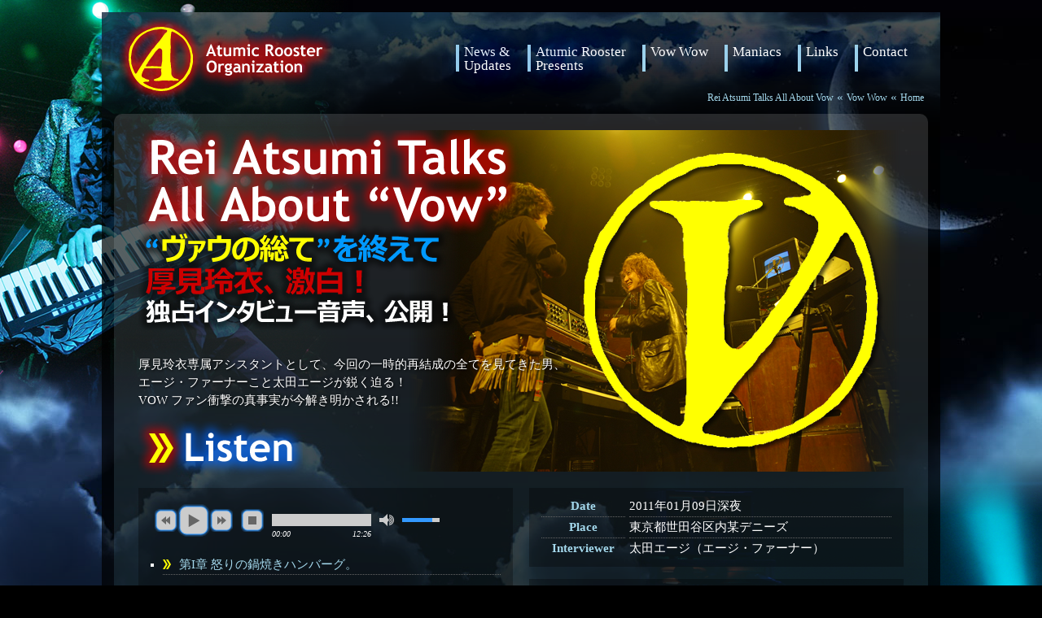

--- FILE ---
content_type: text/html
request_url: http://atumic-rooster.org/vowwow/20110109-atsumi/
body_size: 10018
content:
<!DOCTYPE html>
<html>
<head>
<meta charset="utf-8" />
<meta http-equiv="Content-Script-Type" content="text/javascript" />
<meta http-equiv="Content-Style-Type" content="text/css" />
<meta name="description" content="厚見玲衣オフィシャル・サイト。厚見玲衣プロデュースによるイベント、出演ライブ、ヴィンテージ楽器コレクションなど、メイニアックな情報満載" />
<title>Rei Atsumi Talks All About Vow &laquo; Vow Wow &laquo; 厚見玲衣オフィシャル・サイト | Atumic Rooster Organization</title>
<link rel="shortcut icon" href="/shared/images/fav.ico" />
<link rel="stylesheet" type="text/css" href="/shared/css/global.css?t=1769265647" />
<script type="text/javascript" src="/shared/js/jquery-1.6.1.min.js"></script>
<script type="text/javascript" src="/shared/js/common.js"></script>
<script type="text/javascript" src="/shared/js/smoothscroller.js"></script>
<script type="text/javascript">
var _gaq = _gaq || [];
_gaq.push(['_setAccount', 'UA-17354519-2']);
_gaq.push(['_trackPageview']);
(function() {
	var ga = document.createElement('script'); ga.type = 'text/javascript'; ga.async = true;
	ga.src = ('https:' == document.location.protocol ? 'https://ssl' : 'http://www') + '.google-analytics.com/ga.js';
	var s = document.getElementsByTagName('script')[0]; s.parentNode.insertBefore(ga, s);
})();
</script>
<link rel="stylesheet" href="/shared/lib/jplayer/jplayer.blacknblue.css">
<link rel="stylesheet" href="./index.css">
<script type="text/javascript" src="/shared/lib/jplayer/jquery.jplayer.min.js"></script>
<script type="text/javascript" src="./index.min.js"></script>
<link rel="stylesheet" href="/shared/lib/prettyphoto/css/prettyPhoto.css" type="text/css" media="screen" />	
<link rel="stylesheet" href="/shared/lib/aviaslider/css/style.css" type="text/css" media="screen" />
<script type="text/javascript" src="/shared/lib/prettyphoto/js/jquery.prettyPhoto.js"></script>	
<script type='text/javascript' src='/shared/lib/aviaslider/js/jquery.aviaSlider.js'></script>
<script type='text/javascript' src='/shared/lib/aviaslider/js/custom.js'></script>
</head>
<body>
<div id="container">
	<div id="header">
		<header>
			<h1 id="header-logo"><a href="/"><img src="/shared/images/logo-header.png" width="267" height="105" alt="Atumic Rooster Organization" /></a></h1>
			<nav>
				<ul id="header-menu">
					<li><a href="/news/">News &amp; <br />Updates</a></li>
					<li><a href="/presents/">Atumic Rooster<br />Presents</a></li>
					<li><a href="/vowwow/">Vow Wow</a></li>
					<li><a href="/maniacs/">Maniacs</a></li>
					<li><a href="/links/">Links</a></li>
					<li><a href="/contact/">Contact</a></li>
				</ul>
			</nav>
		</header>
		<div id="breadcrumb"><a href='/vowwow/20110109-atsumi/'>Rei Atsumi Talks All About Vow</a> &laquo; <a href='/vowwow/'>Vow Wow</a> &laquo; <a href='/'>Home</a></div>
	<!-- /#header --></div>
	<div id="contents">
		<div id="main" class="clearfix">

			<div id="intro">
				<h1><img id="main-h1" src="./images/main-headline.png" width="475" height="246" 
					alt="Rei Atsumi Talks All About &quot;Vow&quot;: &quot;VOWの総て&quot;を終えて。独占インタヴュー音声、公開！" /></h1>
				<p>厚見玲衣専属アシスタントとして、今回の一時的再結成の全てを見てきた男、<br />
					エージ・ファーナーこと太田エージが鋭く迫る！<br />
					VOW ファン衝撃の真事実が今解き明かされる!!</p>
				<a id="listen" href="#"><img src="/shared/images/button-listen-L.png" alt="Listen" /></a>
			<!-- /#intro --></div>

			<div id="main-left">

				<div id="jquery_jplayer_1" class="jp-jplayer"></div>

				<div class="jp-audio">
					<div class="jp-type-playlist">
						<div id="jp_interface_1" class="jp-interface">
							<ul class="jp-controls">
								<li><a href="#" class="jp-play" tabindex="1">play</a></li>
								<li><a href="#" class="jp-pause" tabindex="1">pause</a></li>
								<li><a href="#" class="jp-stop" tabindex="1">stop</a></li>
								<li><a href="#" class="jp-mute" tabindex="1">mute</a></li>
								<li><a href="#" class="jp-unmute" tabindex="1">unmute</a></li>
								<li><a href="#" class="jp-previous" tabindex="1">previous</a></li>
								<li><a href="#" class="jp-next" tabindex="1">next</a></li>
							</ul>
							<div class="jp-progress">
								<div class="jp-seek-bar">
									<div class="jp-play-bar"></div>
								</div>
							</div>
							<div class="jp-volume-bar">
								<div class="jp-volume-bar-value"></div>
							</div>
							<div class="jp-current-time"></div>
							<div class="jp-duration"></div>
						</div>
						<div id="jp_playlist_1" class="jp-playlist">
							<ul>
								<!-- The method Playlist.displayPlaylist() uses this unordered list -->
								<li></li>
							</ul>
						</div>
					</div>
				</div>

			<!-- /#main-left --></div>

			<div id="main-right">
			
				<table id="interview-data">
					<tr><th>Date</th><td>2011年01月09日深夜</td></tr>
					<tr><th>Place</th><td>東京都世田谷区内某デニーズ</td></tr>
					<tr><th>Interviewer</th><td>太田エージ（エージ・ファーナー）</td></tr>
				</table>

				<div id="dvd">
					<h2><a href="/presents/201005-golden/dvd/">第XII章 “原点回帰” ― 限定DVD発売 ―</a></h2>
					<p>第I章～第XI章のインタビューを10倍楽しめる限定DVD発売！<br />
						詳しくは<a href="/presents/201005-golden/dvd/">コチラ</a>。</p>
					<div id="dvd-covers">
						<a href="/presents/201005-golden/dvd/">
							<img src="./images/golden-dvd-front.jpg" alt="DVD カバー（表）" />
							<img src="./images/golden-dvd-back.jpg"  alt="DVD カバー（裏）" />
						</a>
					<!-- /#dvd-covers --></div>
				<!-- /#dvd --></div>

			<!-- /#main-right --></div>

			<div id="slideshow-container">

				<ul class="aviaslider" id='slideshow'>
					<li><img src="./images/slideshow/vow-kawamura-3621.jpg" alt="" /></li>
					<li><img src="./images/slideshow/vow-kawamura-3663.jpg" alt="" /></li>
					<li><img src="./images/slideshow/vow-kawamura-3698.jpg" alt="" /></li>
					<li><img src="./images/slideshow/vow-kawamura-3741.jpg" alt="" /></li>
					<li><img src="./images/slideshow/vow-kawamura-3748.jpg" alt="" /></li>
					<li><img src="./images/slideshow/vow-kawamura-3775.jpg" alt="" /></li>
					<li><img src="./images/slideshow/vow-kawamura-3863.jpg" alt="" /></li>
					<li><img src="./images/slideshow/vow-kawamura-3896.jpg" alt="" /></li>
					<li><img src="./images/slideshow/vow-kawamura-3961.jpg" alt="" /></li>
					<li><img src="./images/slideshow/vow-kawamura-4031.jpg" alt="" /></li>
					<li><img src="./images/slideshow/vow-kawamura-4048.jpg" alt="" /></li>
					<li><img src="./images/slideshow/vow-kawamura-6128.jpg" alt="" /></li>
					<li><img src="./images/slideshow/vow-kawamura-6446.jpg" alt="" /></li>
					<li><img src="./images/slideshow/vow-kawamura-6461.jpg" alt="" /></li>
					<li><img src="./images/slideshow/vow-kawamura-6495.jpg" alt="" /></li>
					<li><img src="./images/slideshow/vow-kawamura-6784.jpg" alt="" /></li>
					<li><img src="./images/slideshow/vow-kawamura-7003.jpg" alt="" /></li>
					<li><img src="./images/slideshow/vow-kawamura-7011.jpg" alt="" /></li>
					<li><img src="./images/slideshow/vow-kawamura-7249.jpg" alt="" /></li>
					<li><img src="./images/slideshow/vow-kawamura-7251.jpg" alt="" /></li>
					<li><img src="./images/slideshow/vow-kawamura-7320.jpg" alt="" /></li>
					<li><img src="./images/slideshow/vow-kawamura-7444.jpg" alt="" /></li>
					<li><img src="./images/slideshow/vow-ueda-9070.jpg" alt="" /></li>
					<li><img src="./images/slideshow/vow-ueda-9174.jpg" alt="" /></li>
					<li><img src="./images/slideshow/vow-ueda-9287.jpg" alt="" /></li>
					<li><img src="./images/slideshow/vow-ueda-9288.jpg" alt="" /></li>
					<li><img src="./images/slideshow/vow-ueda-9310.jpg" alt="" /></li>
					<li><img src="./images/slideshow/vow-ueda-9398.jpg" alt="" /></li>
					<li><img src="./images/slideshow/vow-ueda-9554.jpg" alt="" /></li>
					<li><img src="./images/slideshow/vow-ueda-9587.jpg" alt="" /></li>
					<li><img src="./images/slideshow/vow-ueda-9751.jpg" alt="" /></li>
					<li><img src="./images/slideshow/vow-ueda-9870.jpg" alt="" /></li>
					<li><img src="./images/slideshow/vow-eiji-0001.jpg" alt="" /></li>
					<li><img src="./images/slideshow/vow-yokoseki-0195.jpg" alt="" /></li>
					<li><img src="./images/slideshow/vow-yokoseki-9323.jpg" alt="" /></li>
					<li><img src="./images/slideshow/vow-yokoseki-9552.jpg" alt="" /></li>
					<li><img src="./images/slideshow/vow-yokoseki-9553.jpg" alt="" /></li>
					<li><img src="./images/slideshow/vow-yokoseki-9597.jpg" alt="" /></li>
					<li><img src="./images/slideshow/vow-yokoseki-9599.jpg" alt="" /></li>
					<li><img src="./images/slideshow/vow-yokoseki-9938.jpg" alt="" /></li>
				</ul>

			<!-- /#slideshow-container --></div>

		<!-- /#main --></div>
	<!-- /#contents --></div>
	<div id="footer">
		<footer>
			<nav>
				<ul id="footer-menu" class="clearfix">
					<li><a href="/"><img id="footer-logo" src="/shared/images/logo-footer.png" alt="Atumic Rooster" /></a></li>
					<li><a href="/news/">News &amp; Updates</a></li>
					<li><a href="/presents/">Atumic Rooster Presents</a></li>
					<li><a href="/vowwow/">Vow Wow</a></li>
					<li><a href="/maniacs/">Maniacs</a></li>
					<li><a href="/links/">Links</a></li>
					<li><a href="/contact/">Contact</a></li>
				</ul>
			</nav>
			<p class="copyright">Copyright &copy; 2011 - 2026 Rei Atsumi &amp; Atumic Rooster Organization. All rights reserved.</p>
			<p class="credit">The web site is designed &amp; created by Mutsumi 'Gonzales' Tanamura.</p>
		</footer>
	<!-- /#footer --></div>
<!-- /#container --></div>
</body>
</html>

--- FILE ---
content_type: text/css
request_url: http://atumic-rooster.org/shared/css/global.css?t=1769265647
body_size: 11040
content:
@charset "utf-8";

@import url(./reset.css);

/* 厚見玲衣 */

.clearfix { width: 100%; }
.clearfix:after {
	content: "";
	display: block;
	clear: both;
}

.clear-both {
	clear: both;
}

.under-construction {
}

.warning {
	margin: 15px;
	padding: 10px;
	border: 1px dotted #666;
	color: #999;
	background: #000;
}

.center { text-align: center; }
.center * { text-align: center; }
.center * { margin-right: auto; margin-left: auto; }

.xx-small { font-size:  30%; }
.x-small  { font-size:  50%; }
.small    { font-size:  80%; }
.large    { font-size: 120%; }
.x-large  { font-size: 150%; }
.xx-large { font-size: 200%; }

em {
	color: #FF0 !important;
	font-style: normal;
}
strong { color: #C22 !important; }

a.link-button {  }
a.link-button:hover { opacity: 0.9; }

a.link-arrow {
	text-decoration: none;
	padding: 0 1px 0 13px !important;
	background: url(/shared/images/arrow-right.png) 1px 1px no-repeat;
}
a.link-arrow, x:-moz-any-link, x:default {
	background-position: 1px 3px;
} /* Firefox 3+ hack */
a.link-arrow:hover {
	text-decoration: underline;
}

/*
html, body {
	height: 100%;
}
*/

body { 
/*
	min-height: 100%;
*/
	background:
		url(/shared/images/bg-atsumi-01.png) left  top    no-repeat, 
		url(/shared/images/bg-atsumi-02.png) right bottom no-repeat, 
		url(/shared/images/bg-moonlit.png  ) right top    no-repeat;
	background-color: #000;
}
body * {
	color: #FFF;
	font-family: Trebuchet MS, Verdana;
	font-size: 15px;
}

#container { 
	margin: 15px auto 0 auto;
	padding-top: 0;
	width: 1030px;
	min-height: 100%;
	background: url(/shared/images/bg-header.png) left top no-repeat;
	background-color: #000;
	background-color: rgba(0, 0, 0, 0.7);
}

#header {
	position: relative;
	height: 110px;
	margin: 0 0 10px 0;
	padding-top: 5px;
}
#header a, #footer a {
	color: #FFF;
	text-decoration: none;
}
h1#header-logo {
	float: left;
	width: 267px;
	margin: 0 20px;
}
#header ul {
	float: right;
	margin-top: 35px;
	margin-right: 40px;
}
#header ul li {
	display: inline;
	float: left;
	margin-left: 20px;
}
#header ul li a {
	display: block;
	height: 33px;
	padding-top: -6px;
	padding-left: 6px;
	border-left: 4px solid #A3D7EB;
	font-size: 17px;
	font-weight: normal;
	text-decoration: none;
	text-shadow:0 0 30px #0066FF , 0 0 50px #0066FF ;
}

#breadcrumb {
	position: absolute;
	right: 20px;
	bottom: 3px;
	color: #A3D7EB;
}
#breadcrumb  {
}
#breadcrumb a {
	color: #A3D7EB;
	font-size: 80%;
}

.right {
	text-align: right;
}

dl {
	margin: 15px auto;
}
dt {
	padding: 5px 0;
	color: #A3D7EB;
	font-size: 120%;
	font-weight: bold;
}
dd {
	padding: 5px 0;
	border-bottom: 1px dotted #666;
}
dd + dd {
	padding: 0 0 !important;
}

table {
	width:100%;
	margin: 0 auto 15px auto;
	padding: 10px;
	border-collapse: separate;
	border-spacing: 5px 0 ;
	background-color:rgba(0, 0, 0, 0.3);
	border:none;
}
td, th {
	padding: 5px 0;
	border-bottom: 1px dotted #666;
}
th {
	text-align: center;
	font-weight: bold;
	color: #A3D7EB;
}
tr:last-child td, 
tr:last-child th {
	border-bottom: none;
}

table.noborder td, 
table.noborder th {
	border-bottom: none;
}

#contents {
	padding: 0 15px;
}
#contents p {
	line-height: 150%;
}


#contents ul {
	list-style: square;
	margin-bottom: 20px;
}
#contents ul li {
	margin: 0 0 10px 15px;
}


#contents dl {
	list-style: square;
	margin-bottom: 20px;
}
#contents dl dd {
	margin: 0 0 10px 15px;
}


#main {
	width: 940px;
	margin-bottom: 15px;
	padding: 20px 30px;
	background: #222;
	background: -moz-linear-gradient(top, rgba(255, 255, 255, 0.15), rgba(0,85,119,0.2));
	background: -webkit-gradient(linear, left top, left bottom, from(rgba(255, 255, 255, 0.15)), to(rgba(0,85,119,0.2)));
	border-radius: 10px;
	-webkit-border-radius: 10px;
	-moz-border-radius: 10px;
}

#home #main {
	width: 960px;
	padding: 17px 20px 15px 20px;
}

#main h1:first-child {
	margin-bottom: 25px;
	font-size: 250%;
	color: #69F;

	text-shadow: 
		1px 1px 20px #000, 
		1px 1px 20px #000;
}
#main h2 {
	margin-top: 30px;
	margin-bottom: 15px;
	color: #0CC;
	font-size: 150%;
	text-shadow: 
		1px 1px 20px #000, 
		1px 1px 20px #000;
}
#main h1 + h2 {
	margin-top: 15px;
}
#main h3 {
	margin-top: 30px;
	margin-bottom: 15px;
	color: #9CC;
	font-size: 130%;
	text-shadow: 
		1px 1px 20px #000, 
		1px 1px 20px #000;
}
#main p {
	margin-bottom: 15px;
	text-shadow: 
		1px 1px 3px #000;
}

#main a {
	text-decoration: underline !important;
}


#main dl {
	margin-bottom: 15px;
}

#main div.center {
	margin-bottom: 15px;
}


#main .box-container {
	margin-bottom: 15px;
}
#main .box {
	width: 430px;
	margin-bottom: 30px;
	padding: 15px;
	border: 1px dotted #444;
}
#main .box-left  { float: left; }
#main .box-right { float: right; }

#main .box-title:first-child {
	position: relative;
	top: -16px;
	left: -16px;
	display: inline-block;
	margin: 0;
	padding: 8px;
	text-align: left;
	color: #FFF;
	background: #06C;
	background: -moz-linear-gradient(top, rgba(0, 102, 204, 1.0), rgba(0, 0 ,0 ,0.3));
	background: -webkit-gradient(linear, left top, left bottom, from(rgba(0, 102, 204, 1.0)), to(rgba(0, 0 ,0 ,0.3)));
}
#main .box-title:first-child:before { content:"“"; }
#main .box-title:first-child:after  { content:"”"; }

#main .box.blank .box-title:first-child:before { content:""; }
#main .box.blank .box-title:first-child:after  { content:""; }

#main *:last-child {
	margin-bottom: 0;
}


#sub {
	margin: 0 0 4px 0;
	width: 1015px;
}
#sub .sub-item {
	position: relative;
	float: left;
	width: 286px;
	height: 150px;
	margin-right: 11px;
	margin-bottom: 11px;
	padding: 20px;
	background: #222;
	background: -moz-linear-gradient(top, rgba(255, 255, 255, 0.15), rgba(0,85,119,0.4));
	background: -webkit-gradient(linear, left top, left bottom, from(rgba(255, 255, 255, 0.15)), to(rgba(0,85,119,0.4)));

	border-radius: 10px;
	-webkit-border-radius: 10px;
	-moz-border-radius: 10px;
	cursor: pointer;
}
#sub .sub-item.blank {
	background: none;
	cursor: default;
}

#sub.featrued.wx3.hx2 {
	width: 980px;
	margin-right: 0px;
	height: 371px;
}

#sub .sub-item * {
	position: relative;
	z-index: 1;
}
#sub .sub-item h2 {
	margin: 0 4px 4px 0;
	font-size: 21px;
	text-align: left;
	text-shadow: 
		0 0 5px #06F, 
		0 0 5px #06F, 
		0 0 5px #06F;
}
#sub .sub-item div.thumbnail {
	position: absolute;
	top: 10px;
	left: 10px;
	z-index: 0;
	width: 306px;
	height: 170px;
	overflow: hidden;
}
#sub .sub-item div.description {
	position: absolute;
	width: 250px;
	height: 100px;
	top: 70px;
	left: 10px;
	padding: 5px;
	background: -moz-linear-gradient(left, rgba(0, 0, 0, 0.8), rgba(0, 0, 0, 0.0));
	/*
	background: -webkit-gradient(linear, left top, left bottom, from(rgba(0, 0, 0, 0.8)), to(rgba(0, 0, 0, 0.0)));
	*/
	background: -webkit-linear-gradient(left, rgba(0, 0, 0, 0.8), rgba(0, 0, 0, 0.0));
	
	font-size: 13px;
	text-shadow: 
		0 0 3px #000;
}
#sub .sub-item div.description * {
	margin: 0 0 5px 0;
	padding: 0;
	line-height: 1.2;
	font-size: 13px;
	font-weight: normal;
	text-shadow: 
		0 0 3px #000, 
		0 0 3px #000, 
		0 0 3px #000;
}
#sub .sub-item h3 {
	padding: 0 0 1px 3px !important;
	border: 1px solid #A3D7EB;
	border-width: 0 0 1px 1px;
	color: #0CC;
	font-weight: bold !important;
}
#sub .sub-item div.description ul {
	list-style-type: none !important;
}
#sub .sub-item div.description ul li {
	background: url(/shared/images/bullet-disc.png) 0 5px no-repeat;
	padding-left: 8px;
}
#sub .sub-item div.description ul.notes li {
	background-image: url(/shared/images/bullet-square.gif);
	font-size: 85% !important;
}
#sub .sub-item div.description ul.notes.inline li {
	display: inline;
}
#sub .sub-item div.description dl {
	position: static;
	margin: 0 0 5px 0;
}
#sub .sub-item div.description dt {
}
#sub .sub-item div.description dd {
	border-bottom: none;
}
#sub .sub-item em a.link-arrow {
	color: rgba(255, 255, 0, 1.0) !important;
}
#sub .sub-item a.link-arrow:hover {
	background-color: rgba(255, 255, 255, 0.3);
	text-decoration: none;
}
#sub .sub-item a.link-button {
	position: absolute;
	right: 25px;
	bottom: 20px;
	left: auto !important;
	z-index: 1;
}

#sub .sub-item div.description.full {
	position: relative;
	top: 0;
	left: -10px;
	width: 292px;
	padding: 6px 7px;
	background: none;
}

#sub .sub-item.hx2 {
	height: 350px;
}
#sub .sub-item.hx2 div.thumbnail {
	height: 370px;
	background: rgba(0, 0, 0, 1.0);
}
#sub .sub-item.hx2 div.description {
	width: 292px;
	height: auto;
	top: 95px;
	left: 10px;
	padding: 6px 7px;
	background: -moz-linear-gradient(left, rgba(0, 0, 0, 0.8), rgba(0, 0, 0, 0.0));
	background: -webkit-gradient(linear, left top, right top, from(rgba(0, 0, 0, 0.8)), to(rgba(0, 0, 0, 0.0)));
}
#sub .sub-item.hx2 div.description * {
}
#sub .sub-item.hx2 div.description *,  x:-moz-any-link, x:default  {
	/* Firefox hack */
	/*
	line-height: 1.0;
	*/
}
#sub .sub-item.hx2 div.description p {
	position: static;
	width: auto;
	height: auto;
	background: none;
}


#sub .sub-item.hx4 {
	height: 750px;
}
#sub .sub-item.hx4 div.thumbnail {
	height: 770px;
	background: rgba(0, 0, 0, 1.0);
}
#sub .sub-item.hx4 div.description {
	width: 292px;
	height: auto;
	top: 105px;
	left: 10px;
	padding: 6px 7px;
	background: -moz-linear-gradient(left, rgba(0, 0, 0, 0.8), rgba(0, 0, 0, 0.0));
	background: -webkit-gradient(linear, left top, right top, from(rgba(0, 0, 0, 0.8)), to(rgba(0, 0, 0, 0.0)));
}
#sub .sub-item.hx4 div.description * {
}
#sub .sub-item.hx4 div.description *,  x:-moz-any-link, x:default  {
	/* Firefox hack */
	/*
	line-height: 1.0;
	*/
}
#sub .sub-item.hx4 div.description p {
	position: static;
	width: auto;
	height: auto;
	background: none;
}


#sub .sub-item.no-thumbnail div.thumbnail {
	background-color: rgba(0, 0, 0, 0.5);
}
#sub .sub-item.no-thumbnail div.description {
	top: 65px;
	background: none;
}





/* clearfix for #main & #sub */
#main:after, 
#sub:after {
	content: "";
	display: block;
	clear: both;
}

#footer {
	width: 990px;
	margin-top: 0;
	padding: 20px 20px 10px 20px;
	border-top: 1px dotted #333;
	background: -moz-linear-gradient(top, rgba(30,30,30,0.3), rgba(0,85,119,0.8));
	background: -webkit-gradient(linear, left top, left bottom, from(rgba(30,30,30,0.3)), to(rgba(0,85,119,0.8)));
}
#footer * {
}
ul#footer-menu {
	margin: 0;
	padding: 0;
}
ul#footer-menu > li {
	float: left;
	padding-top: 5px;
	padding-right: 25px;
	padding-left: 7px;
	min-height: 45px;
	border-left: 1px dotted #333;
	list-style: none;
}
ul#footer-menu > li:first-child {
	width: 60px;
	padding-top: 0;
	padding-left: 15px;
	border-left: 0 none;
}
ul#footer-menu > li:last-child {
	padding-right: 0px;
}
ul#footer-menu > li ul {
	margin-top: 15px;
	margin-left: 12px;
}
ul#footer-menu > li ul li {
	font-size: 13px;
	text-align: left;
	list-style: square;
	margin-left: 4px;
	padding-left: 0;
}
ul#footer-menu > li ul li a {
	font-size: 11px;
	text-align: left;
}
#footer p.copyright {
	clear: both;
	padding: 20px 0 0 0;
	color: #A3D7EB;
	text-align: right;
	font-size: 80%;
}
#footer p.credit {
	clear: both;
	padding: 5px 0 0 0;
	color: #000;
	text-align: right;
	font-size: 80%;
	opacity: 0.3;
}


--- FILE ---
content_type: text/css
request_url: http://atumic-rooster.org/vowwow/20110109-atsumi/index.css
body_size: 1518
content:
@charset "utf-8";

/* 厚見玲衣 */

#main {
	position: relative;
}

#intro {
	width: 940px;
	height: 420px;
	margin-bottom: 20px;
	background: url(./images/main-bg.png) no-repeat;
}

#intro h1 {
	margin-bottom: 15px;
}

#intro p {
}

a#listen {
}

#main-left {
	float: left;
}

#main-right {
	float: right;
}

#interview-data {
	width: 460px;
}

#main .jp-audio {
	width: 460px;
}

#main .jp-audio li a {
	text-decoration: none !important;
}


#slideshow-container {
	display: none;
	position: absolute;
	top: 20px;
	left: 30px;
	width: 940px;
	height: 420px;
	background: url(./images/slideshow-bg.png) no-repeat;
}
#slideshow {
	margin: 0 auto;
}
#slideshow-container .slidecontrolls {
	display: none;
}

#slideshow.aviaslider {
	height: 420px;  /*this changes the height of the image slider*/
	width: 630px;
	background: transparent /* url(./images/slideshow-loading.png) center center no-repeat */;
}

#slideshow.aviaslider li {
	margin: 0;
}

#dvd {
	width: 430px;
	padding: 15px;
	background-color:rgba(0, 0, 0, 0.3);
}

#dvd h2 {
	padding: 5px 0 5px 20px;
	border-bottom: 1px dotted #666;
	color: #A3D7EB;
	background: url(/shared/images/arrow-right.png) 0 7px no-repeat;
	font-size: 100%;
	font-weight: normal;
	text-shadow: none;
}
#dvd h2 a {
	color: #A3D7EB;
	text-decoration: none !important;
}

#dvd a {
	text-decoration: none;
}
#dvd p {
	margin-left: 20px;
}

#dvd-covers {
	text-align: center;
}

#dvd-covers img {
	border: 1px solid #A3D7EB;
}
#dvd-covers a {
	text-decoration: none !important;
}



--- FILE ---
content_type: text/css
request_url: http://atumic-rooster.org/shared/lib/aviaslider/css/style.css
body_size: 1391
content:
@charset "utf-8";

/* 厚見玲衣 */

.aviaslider {
	height: 420px;  /*this changes the height of the image slider*/
	width: 630px;
	overflow: hidden;
	position: relative;
	background: #111 /* #FFF url(../images/layout/preload.gif) center center no-repeat */;
}

.aviaslider li, .aviaslider .featured {
	display: block;
	width: 100%;
	height: 100%;
	position: absolute;
	top: 0;
	left: 0;
	z-index: 1;
}


.js_active .aviaslider li, .js_active .aviaslider .featured {
	display: none;
}

.aviaslider img, .aviaslider a img, .aviaslider a {
	border: none;
	text-decoration: none;
}

.slidecontrolls {
	margin: 20px auto 0 auto;
	position: relative;
	float: left;
}

.slidecontrolls a {
	height: 20px;
	width: 18px;
	display: block;
	cursor: pointer;
	background: transparent url(../images/layout/controlls.gif) center bottom no-repeat;
	float: left;
	outline: none;
}

.slidecontrolls a: hover, .slidecontrolls .active_item {
	background: transparent url(../images/layout/controlls.gif) center top no-repeat;
}

.feature_excerpt {
	width: 610px;
	position: absolute;
	display: block;
	bottom: 0;
	left: 0;
	z-index: 2;
	padding: 14px 15px;
	font-size: 11.5px;
	line-height: 1.5em;
	cursor: pointer;
	background: #000;
	color: #fff;
}

.feature_excerpt strong {
	display: block;
	font-size: 15px;
	padding-bottom: 3px;
}


--- FILE ---
content_type: application/javascript
request_url: http://atumic-rooster.org/shared/js/common.js
body_size: 941
content:
/* 厚見玲衣 */

jQuery( function( $ ) {

	// preload images if necessary
	$.preloadImages = function() {
		for ( var i = 0; i < arguments.length; i++ ) {
			img = new Image();
			img.src = arguments[ i ];
		}
	};
	
	// image rollover
	$( 'img.rollover' ).hover(
		function() { $(this).addClass( 'hover' ); }, 
		function() { $(this).removeClass( 'hover' ); }
	);
	
	// have clicking anywhere on sub item work as link
	$('#sub div.sub-item').click(
		function() {
			var linkUrl = $(this).children('a.link-button').attr('href');
			if (linkUrl) {
				var isTargetBlank = ( $(this).children('a.link-button').attr('target') == '_blank' );
				if (!isTargetBlank) {
					location.href = linkUrl;
				} else {
					window.open(linkUrl, '');
				}
			}
		}
	);
	// stop propagation when More button is clicked
	$('#sub div.sub-item a').click(
		function(event) {
			event.stopPropagation();
		}
	);
} );


--- FILE ---
content_type: application/javascript
request_url: http://atumic-rooster.org/vowwow/20110109-atsumi/index.min.js
body_size: 3770
content:
eval(function(p,a,c,k,e,r){e=function(c){return(c<a?'':e(parseInt(c/a)))+((c=c%a)>35?String.fromCharCode(c+29):c.toString(36))};if(!''.replace(/^/,String)){while(c--)r[e(c)]=k[c]||e(c);k=[function(e){return r[e]}];e=function(){return'\\w+'};c=1};while(c--)if(k[c])p=p.replace(new RegExp('\\b'+e(c)+'\\b','g'),k[c]);return p}('$(1y).13(3(){o g=3(c,d,e){o f=2;2.C=c;2.4=d;2.D=e;2.n=0;2.E={p:"1z",F:"1A",4:"1B"};2.9={};$.N(2.E,3(a,b){f.9[a]="#"+b+f.C});t(!2.D.14){2.D.14=2.9.F}$(2.9.p).p(2.D);$(2.9.F+" .q-1C").y(3(){f.15();$(2).G();w v});$(2.9.F+" .q-1D").y(3(){f.O();$(2).G();w v})};g.P={16:3(){o d=2;$(2.9.4+" H").1E();1F(i=0;i<2.4.J;i++){o e=(i===2.4.J-1)?"<Q 17=\'q-4-1G\'>":"<Q>";e+="<a 18=\'#\' 19=\'"+2.E.4+2.C+"z"+i+"\' 1a=\'1\'>"+2.4[i].r+"</a>";t(2.4[i].R){o f=S;e+="<1H 17=\'q-R-1I\'>(";$.N(2.4[i],3(a,b){t($.p.P.1b[a]){t(f){f=v}T{e+=" | "}e+="<a 19=\'"+d.E.4+d.C+"z"+i+"1c"+a+"\' 18=\'"+b+"\' 1a=\'1\'>"+a+"</a>"}});e+=")</1J>"}e+="</Q>";$(2.9.4+" H").1K(e);$(2.9.4+"z"+i).K("L",i).y(3(){o a=$(2).K("L");t(d.n!==a){d.A(a)}T{$(d.9.p).p("x")}$(2).G();w v});t(2.4[i].R){$.N(2.4[i],3(b,c){t($.p.P.1b[b]){$(d.9.4+"z"+i+"1c"+b).K("L",i).y(3(){o a=$(2).K("L");$(d.9.4+"z"+a).y();$(2).G();w v})}})}}},1d:3(a){t(a){2.A(2.n)}T{2.U(2.n)}},U:3(a){$(2.9.4+"z"+2.n).1e("q-4-n").1f().1e("q-4-n");$(2.9.4+"z"+a).1g("q-4-n").1f().1g("q-4-n");2.n=a;$(2.9.p).p("1L",2.4[2.n])},A:3(a){2.U(a);$(2.9.p).p("x")},O:3(){o a=(2.n+1<2.4.J)?2.n+1:0;2.A(a)},15:3(){o a=(2.n-1>=0)?2.n-1:2.4.J-1;2.A(a)}};o h=1M g("1",[{r:"第I章 怒りの鍋焼きハンバーグ。",6:\'./7/8-1h.6\',s:\'./7/8-1h.u\'},{r:"第1N章  食べながら。曲作りについて。",6:\'./7/8-1i.6\',s:\'./7/8-1i.u\'},{r:"第1O章 コーヒーおかわり。ビンテージ機材について。",6:\'./7/8-1j.6\',s:\'./7/8-1j.u\'},{r:"第1P章 バンドアンサンブルについて。",6:\'./7/8-1k.6\',s:\'./7/8-1k.u\'},{r:"第V章 新美俊宏というドラマー。",6:\'./7/8-1l.6\',s:\'./7/8-1l.u\'},{r:"第1Q章 奇蹟シリーズとハードロック。",6:\'./7/8-1m.6\',s:\'./7/8-1m.u\'},{r:"第1R章  裏話。",6:\'./7/8-1n.6\',s:\'./7/8-1n.u\'},{r:"第1S章 1T音響について。",6:\'./7/8-1o.6\',s:\'./7/8-1o.u\'},{r:"第1U章 キーボードサウンドについて。",6:\'./7/8-1p.6\',s:\'./7/8-1p.u\'},{r:"第X章 人見元基という男。",6:\'./7/8-10.6\',s:\'./7/8-10.u\'},{r:"第1V章 今後の抱負。",6:\'./7/8-11.6\',s:\'./7/8-11.u\'}],{13:3(){h.16();h.1d(v)},1W:3(){h.O()},x:3(){$(2).p("1X")},1Y:"/1Z/20/21",22:"s, 6"});o j=$(\'#1q H.q-1r a.q-x\');o k=$(\'#1q H.q-1r a.q-W\');o l={B:v,Y:v,Z:3(){t(2.B)w;$(\'#12-1s\').23(24,3(){t(!2.Y){$(\'#12\').25({26:{27:1t,28:1t},29:5});2.Y=S}});2.B=S},W:3(){t(!2.B)w;$(\'#12-1s\').2a(2b);2.B=v}};$(\'a#2c\').y(3(e){e.2d();j.y();l.Z()});1u.1v.x=3(a){w(a)?2.1w("x",a):2.1x("x")};1u.1v.M=3(a){w(a)?2.1w("M",a):2.1x("M")};o m=$(\'2e\');m.x(3(){l.Z()});m.M(3(){l.W()})});',62,139,'||this|function|playlist||mp3|sounds|part|cssSelector||||||||||||||current|var|jPlayer|jp|name|oga|if|ogg|false|return|play|click|_item_|playlistChange|playing|instance|options|cssId|interface|blur|ul||length|data|index|pause|each|playlistNext|prototype|li|free|true|else|playlistConfig||stop||onceStarted|start|||slideshow|ready|cssSelectorAncestor|playlistPrev|displayPlaylist|class|href|id|tabindex|format|_|playlistInit|removeClass|parent|addClass|01|02|03|04|05|06|07|08|09|jp_interface_1|controls|container|70|jQuery|fn|bind|trigger|document|jquery_jplayer_|jp_interface_|jp_playlist_|previous|next|empty|for|last|div|media|span|append|setMedia|new|II|III|IV|VI|VII|VIII|PA|IX|XI|ended|pauseOthers|swfPath|shared|lib|jplayer|supplied|fadeIn|5000|aviaSlider|blockSize|height|width|autorotationSpeed|fadeOut|1500|listen|preventDefault|audio'.split('|'),0,{}))

--- FILE ---
content_type: application/javascript
request_url: http://atumic-rooster.org/shared/js/smoothscroller.js
body_size: 3447
content:
/*--------------------------------------------------------------------------
 *  Smooth Scroller Script, version 1.0.1
 *  (c) 2007 Dezinerfolio Inc. <midart@gmail.com>
 *
 *  For details, please check the website : http://dezinerfolio.com/
 *
/*--------------------------------------------------------------------------*/

Scroller = {
	// control the speed of the scroller.
	// dont change it here directly, please use Scroller.speed=50;
	speed:10,

	// returns the Y position of the div
	gy: function (d) {
		gy = d.offsetTop
		if (d.offsetParent) while (d = d.offsetParent) gy += d.offsetTop
		return gy
	},

	// returns the current scroll position
	scrollTop: function (){
		body=document.body
		d=document.documentElement
		if (body && body.scrollTop) return body.scrollTop
		if (d && d.scrollTop) return d.scrollTop
		if (window.pageYOffset) return window.pageYOffset
		return 0
	},

	// attach an event for an element
	// (element, type, function)
	add: function(event, body, d) {
		if (event.addEventListener) return event.addEventListener(body, d,false)
		if (event.attachEvent) return event.attachEvent('on'+body, d)
	},

	// kill an event of an element
	end: function(e){
		if (window.event) {
			window.event.cancelBubble = true
			window.event.returnValue = false
			return;
		}
		if (e.preventDefault && e.stopPropagation) {
		  e.preventDefault()
		  e.stopPropagation()
		}
	},
	
	// move the scroll bar to the particular div.
	scroll: function(d){
		i = window.innerHeight || document.documentElement.clientHeight;
		h=document.body.scrollHeight;
		a = Scroller.scrollTop()
		if(d>a)
			if(h-d>i)
				a+=Math.ceil((d-a)/Scroller.speed)
			else
				a+=Math.ceil((d-a-(h-d))/Scroller.speed)
		else
			a = a+(d-a)/Scroller.speed;
		window.scrollTo(0,a)
		if(a==d || Scroller.offsetTop==a)clearInterval(Scroller.interval)
		Scroller.offsetTop=a
	},
	// initializer that adds the renderer to the onload function of the window
	init: function(){
		Scroller.add(window,'load', Scroller.render)
	},

	// this method extracts all the anchors and validates then as # and attaches the events.
	render: function(){
		a = document.getElementsByTagName('a');
		Scroller.end(this);
		window.onscroll
		for (i=0;i<a.length;i++) {
			l = a[i];
			if(l.href && l.href.indexOf('#') != -1 && ((l.pathname==location.pathname) || ('/'+l.pathname==location.pathname)) ){
				
				// ------------------------------------------------------------
				// below line added by Mutsumi Tanamura 2008-03-11 & 2009-10-21
				// to ignore links with no destination specified (ending with "#")
				// ------------------------------------------------------------
				if( l.href.match( /#$/ ) || l.className.match( /smoothscroller\-off/ ) ) continue;
				
				Scroller.add(l,'click',Scroller.end)
				l.onclick = function(){
					Scroller.end(this);
					l=this.hash.substr(1);
					a = document.getElementsByTagName('a');
					for (i=0;i<a.length;i++) {
						if(a[i].name == l){
							clearInterval(Scroller.interval);
							Scroller.interval=setInterval('Scroller.scroll('+Scroller.gy(a[i])+')',10);
						}
					}
				}
			}
		}
	}
}
// invoke the initializer of the scroller
Scroller.init();


/*------------------------------------------------------------
 *						END OF CODE
/*-----------------------------------------------------------*/






--- FILE ---
content_type: application/javascript
request_url: http://atumic-rooster.org/shared/lib/aviaslider/js/custom.js
body_size: 1757
content:
$(document).ready(function(){

//activate the lightbox
jQuery('a[href$=jpg], a[href$=png], a[href$=gif], a[href$=jpeg]').prettyPhoto({theme: "light_square"});


/*
// here you can see the slide options I used in the demo page. depending on the id of the slider a different setup gets activated
$('#frontpage-slider').aviaSlider({	blockSize: {height: 80, width:80},
transition: 'slide',
display: 'all',
transitionOrder: ['diagonaltop', 'diagonalbottom','topleft', 'bottomright', 'random']
});


$('#diagonal-blocks').aviaSlider({	blockSize: {height: 80, width:80},
transition: 'slide',
display: 'diagonaltop',
switchMovement: true
});	


$('#winding-blocks').aviaSlider({	blockSize: {height: 80, width:80},
transition: 'slide',
display: 'topleft',
switchMovement: true
});								

$('#randomized-blocks').aviaSlider({	blockSize: {height: 80, width:80},
transition: 'slide',
display: 'random'
});


$('#fading_curtain').aviaSlider({	blockSize: {height: 'full', width:40},
display: 'topleft',
transition: 'fade',
betweenBlockDelay:150,
animationSpeed: 600,
switchMovement: true
});

$('#fading-top-curtain').aviaSlider({	
blockSize: {height: 40, width:'full'},
display: 'topleft',
transition: 'fade',
betweenBlockDelay:150,
animationSpeed: 600,
switchMovement: true
});	
						
$('#fullwidth-fade-slider').aviaSlider();


$('#direction-fade-slider').aviaSlider({
blockSize: {height: 3, width:'full'},
display: 'topleft',
transition: 'fade',
betweenBlockDelay:10,
animationSpeed: 400,
switchMovement: true
});

$('#droping-curtain').aviaSlider({	blockSize: {height: 'full', width:40},
display: 'topleft',
transition: 'drop',
betweenBlockDelay:80,
animationSpeed: 800,
switchMovement: true,
slideControlls: 'items',
appendControlls: '.aviaslider'
});	

*/

});
